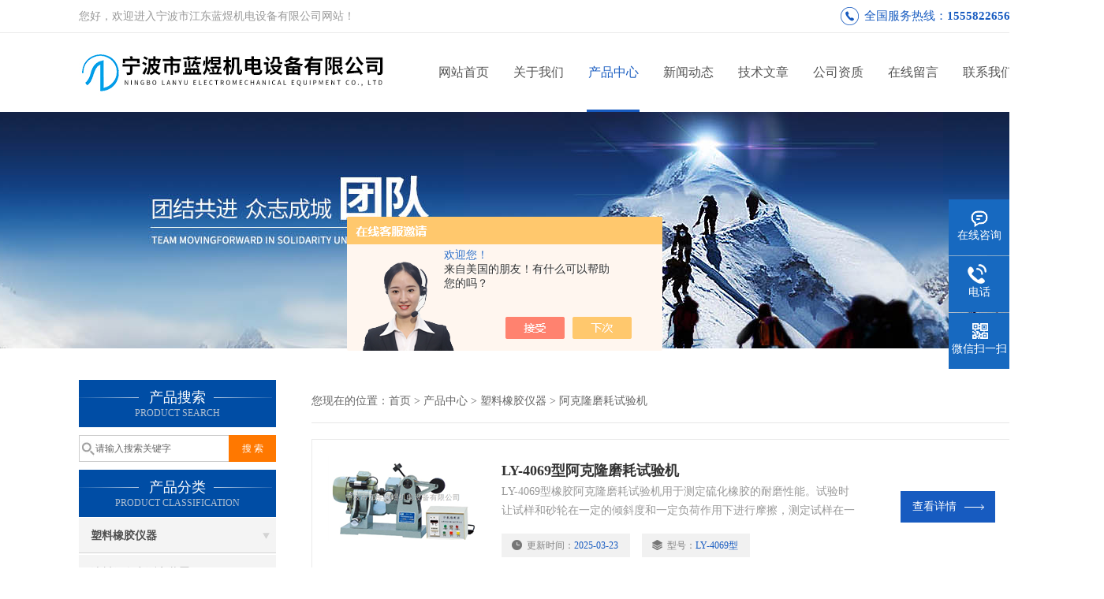

--- FILE ---
content_type: text/html; charset=utf-8
request_url: http://www.zjjr17.com/zhoujunhui-SonList-797177/
body_size: 4838
content:
<!DOCTYPE html PUBLIC "-//W3C//DTD XHTML 1.0 Transitional//EN" "http://www.w3.org/TR/xhtml1/DTD/xhtml1-transitional.dtd">
<html xmlns="http://www.w3.org/1999/xhtml">
<head>
<link rel="canonical" href="http://www.zjjr17.com/zhoujunhui-SonList-797177/" />

<meta http-equiv="Content-Type" content="text/html; charset=utf-8" />
<meta http-equiv="X-UA-Compatible" content="IE=9; IE=8; IE=7; IE=EDGE" />
<TITLE>阿克隆磨耗试验机-宁波市江东蓝煜机电设备有限公司</TITLE>
<META NAME="Description" CONTENT="宁波市江东蓝煜机电设备有限公司专业供应销售阿克隆磨耗试验机系列产品,公司具有良好的市场信誉,专业的售后和技术服务团队,凭借多年不断技术创新,迎得了客户的认可,欢迎来电来涵洽谈合作！">
<META NAME="Keywords" CONTENT="阿克隆磨耗试验机">
<link href="/skins/217707/css/css.css" rel="stylesheet" type="text/css">
<script type="text/javascript" src="/skins/217707/js/jquery.pack.js"></script>
<script type="text/javascript" src="/skins/217707/js/jquery.SuperSlide.js"></script>
<script>
$(document).ready(function(e) {
   $(".headerxy ul li").eq(num-1).addClass("on")
});
</script>
<script>var num=3</script>
<script type="application/ld+json">
{
"@context": "https://ziyuan.baidu.com/contexts/cambrian.jsonld",
"@id": "http://www.zjjr17.com/zhoujunhui-SonList-797177/",
"title": "阿克隆磨耗试验机-宁波市江东蓝煜机电设备有限公司",
"upDate": "2025-03-23T14:56:45"
    }</script>
<script language="javaScript" src="/js/JSChat.js"></script><script language="javaScript">function ChatBoxClickGXH() { DoChatBoxClickGXH('https://chat.chem17.com',203261) }</script><script>!window.jQuery && document.write('<script src="https://public.mtnets.com/Plugins/jQuery/2.2.4/jquery-2.2.4.min.js" integrity="sha384-rY/jv8mMhqDabXSo+UCggqKtdmBfd3qC2/KvyTDNQ6PcUJXaxK1tMepoQda4g5vB" crossorigin="anonymous">'+'</scr'+'ipt>');</script><script type="text/javascript" src="https://chat.chem17.com/chat/KFCenterBox/217707"></script><script type="text/javascript" src="https://chat.chem17.com/chat/KFLeftBox/217707"></script><script>
(function(){
var bp = document.createElement('script');
var curProtocol = window.location.protocol.split(':')[0];
if (curProtocol === 'https') {
bp.src = 'https://zz.bdstatic.com/linksubmit/push.js';
}
else {
bp.src = 'http://push.zhanzhang.baidu.com/push.js';
}
var s = document.getElementsByTagName("script")[0];
s.parentNode.insertBefore(bp, s);
})();
</script>
</head>

<body>
 <!--top-->
<div class="top">
  <div class="top01">
    <div class="top02">您好，欢迎进入宁波市江东蓝煜机电设备有限公司网站！</div>
    <div class="phone">全国服务热线：<a href="tel:15558226566">15558226566</a></div>
  </div>
</div>
<!--top end-->
<header>
  <div class="headerx">
    <div class="headerxz"><a href="/"><img src="/skins/217707/images/logo.jpg" alt="宁波市江东蓝煜机电设备有限公司"></a></div>
    <div class="headerxy">
      <ul>
        <li><a href="/">网站首页</a></li>
        <li><a href="/aboutus.html">关于我们</a></li>
        <li><a href="/products.html">产品中心</a></li>
        <li><a href="/news.html">新闻动态</a></li>
        <li><a href="/article.html">技术文章</a></li>
        <li><a href="/honor.html" >公司资质</a></li>
        <li><a href="/order.html" >在线留言</a></li>
        <li><a href="/contact.html" >联系我们</a></li>
      </ul>
    </div>
  </div>
</header>
<script src="https://www.chem17.com/mystat.aspx?u=mtwebdr27971"></script>
 <div class="nybanner"><img src="/skins/217707/images/nybanner.jpg"/></div>
 <div class="nymiddle">
   <div>
     <div class="midztz">
  <div class="midztzprofl"><dt>产品搜索</dt><dd>PRODUCT SEARCH</dd></div>
  <div class="sousuo">
    <form name="form1" method="post" action="/products.html" onsubmit="return checkform(form1)">
      <input name="" type="submit" class="ss_an"  value="搜 索"/>
      <input type="text" name="keyword"   class="ss_input" onfocus="if (value =='请输入搜索关键字'){value =''}" onblur="if (value =='')" value="请输入搜索关键字" />
    </form>
  </div>
  <div class="midztzprofl"><dt>产品分类</dt><dd>PRODUCT CLASSIFICATION</dd></div>
  <div class="midztzmulu">
    <ul>
      
      <li>
        <a href="/zhoujunhui-ParentList-758669/" onmouseover="showsubmenu('塑料橡胶仪器')">塑料橡胶仪器</a>
        <div id="submenu_塑料橡胶仪器" style="display:none">
          <ul class="two_profl">
            
            <li><a href="/zhoujunhui-SonList-968946/">油封径向力测定装置</a></li>
            
            <li><a href="/zhoujunhui-SonList-796134/">制样机</a></li>
            
            <li><a href="/zhoujunhui-SonList-796141/">双头磨片机</a></li>
            
            <li><a href="/zhoujunhui-SonList-797141/">橡胶密度计</a></li>
            
            <li><a href="/zhoujunhui-SonList-758671/">熔融指数测定仪</a></li>
            
            <li><a href="/zhoujunhui-SonList-760377/">摆锤冲击试验机</a></li>
            
            <li><a href="/zhoujunhui-SonList-797262/">橡胶龟裂疲劳试验机</a></li>
            
            <li><a href="/zhoujunhui-SonList-797235/">橡胶冲击弹性体试验机</a></li>
            
            <li><a href="/zhoujunhui-SonList-797177/">阿克隆磨耗试验机</a></li>
            
          </ul>
        </div>
      </li>
      
    </ul>
     <a href="/products.html" class="pro_more" >查看更多 >></a>
  </div>
  <div class="midztzprofl"><dt>相关文章</dt><dd>RELEVANT ARTICLES</dd></div>
  <div class="midztzmulu xgwz">
    <ul>
      
      <li><a href="/zhoujunhui-Article-425170/" title="快速测氢仪产品介绍" >快速测氢仪产品介绍</a></li>
      
      <li><a href="/zhoujunhui-Article-398358/" title="拉伸试验" >拉伸试验</a></li>
      
      <li><a href="/zhoujunhui-Article-381010/" title="0号柴油的质量把握和简易方法" >0号柴油的质量把握和简易方法</a></li>
      
      <li><a href="/zhoujunhui-Article-1491167/" title="π尺的特点与使用方法" >π尺的特点与使用方法</a></li>
      
      <li><a href="/zhoujunhui-Article-404935/" title="里氏硬度计检测原理" >里氏硬度计检测原理</a></li>
      
      <li><a href="/zhoujunhui-Article-676264/" title="地下金属探测器原理介绍和选购" >地下金属探测器原理介绍和选购</a></li>
      
      <li><a href="/zhoujunhui-Article-621704/" title="油封唇口的径向力概述" >油封唇口的径向力概述</a></li>
      
      <li><a href="/zhoujunhui-Article-1495798/" title="织物氧指数试验影响因素及不确定度的评定" >织物氧指数试验影响因素及不确定度的评定</a></li>
      
      <li><a href="/zhoujunhui-Article-404931/" title="里氏硬度测试技术概述" >里氏硬度测试技术概述</a></li>
      
      <li><a href="/zhoujunhui-Article-582723/" title="紫外光耐气候试验箱的优点" >紫外光耐气候试验箱的优点</a></li>
      
    </ul>
  </div>
</div>
     <div class="nymiddlezty">
       <div class="mianbao">
        您现在的位置：<a href="/">首页</a> > <a href="/products.html">产品中心</a> > <a href="/zhoujunhui-ParentList-758669/">塑料橡胶仪器</a> > <a href="/zhoujunhui-SonList-797177/">阿克隆磨耗试验机</a>
            
       </div>
       <div class="about_con">
         <div class="">
           <ul class="pro_lt">
             
             
             <li><div class="pro_lt_c">
<div class="pro_img"><a href="/zhoujunhui-Products-12723934/"><img src="http://img57.chem17.com/gxhpic_8a5aa8eeaf/0a02d76df0042fb12f15d65ac24b9bdcac7def0538019f32d8cd1a392007ae17ffc2095842f8c68c_190_190_5.jpg" alt="LY-4069型阿克隆磨耗试验机" border="0"><i class="iblock"></i></a></div>
<div class="pro_text">
<b><a href="/zhoujunhui-Products-12723934/">LY-4069型阿克隆磨耗试验机</a></b>
<p>LY-4069型橡胶阿克隆磨耗试验机用于测定硫化橡胶的耐磨性能。试验时让试样和砂轮在一定的倾斜度和一定负荷作用下进行摩擦，测定试样在一定里程内的磨耗体积。橡胶符合GB/T 1689《硫化橡胶耐磨性能的测定》等标准的要求。</p>
<div class="others"><span class="cs1">更新时间：<i>2025-03-23</i></span><span class="cs2">型号：<i>LY-4069型</i></span></div>
</div>
<div class="pro_ck"><a href="/zhoujunhui-Products-12723934/">查看详情<img src="/Skins/217707/images/jt_tb04.png"></a></div>
</div></li>
             
             
           </ul>
         </div>
       </div> 
       <div id="fengye">共&nbsp;1&nbsp;条记录，当前&nbsp;1&nbsp;/&nbsp;1&nbsp;页&nbsp;&nbsp;首页&nbsp;&nbsp;上一页&nbsp;&nbsp;下一页&nbsp;&nbsp;末页&nbsp;&nbsp;跳转到第<input style="width:20px" class="p_input" type="text" name="custompage" id="custompage" onkeypress="return event.keyCode>=48&&event.keyCode<=57">页&nbsp;<input type="button" value="GO" style="width:40px;height:22px"/></div>
     </div>
   </div>
 </div>
 <div class="clear"></div>
 <!--foot start-->
<div class="ly_foot">
	<div class="ft_main">
		<div class="ft_contact">
			<em>Contact Us</em>
			<ul>
				<li><img src="/Skins/217707/images/qq.png" />联系QQ：2314746510</li>
				<li><img src="/Skins/217707/images/email.png" />联系邮箱：lanyusales@outlook.com</li>
				<li><img src="/Skins/217707/images/fax.png" />传真：0574-56664790</li>
				<li><img src="/Skins/217707/images/addr.png" />联系地址：浙江省宁波市江东区</li>
			</ul>
		</div>
		<div class="ft_prolist">
			<em>Products</em>
			<ul>
            	
				
				<li><a href="/zhoujunhui-Products-12089327/">瑞士奇石乐Kistler9257B三向测力仪</a></li>
                
				<li><a href="/zhoujunhui-Products-18901821/">LY-CQ铝合金测氢仪</a></li>
                
				<li><a href="/zhoujunhui-Products-18901818/">GJL-2型钢结构防火涂料试验炉</a></li>
                
				<li><a href="/zhoujunhui-Products-12451006/">LY-PV-7314型LY-PV-7314程控接地电阻测试仪</a></li>
                
				
			</ul>
		</div>
		<div class="ft_ewm">
			<img src="/Skins/217707/images/code.jpg" />
			<p>扫一扫&nbsp;&nbsp;微信咨询</p>
		</div>
		<div class="clear"></div>
	</div>
	<div class="ft_copy">
		<p>&copy;2026 宁波市江东蓝煜机电设备有限公司 版权所有&nbsp;&nbsp;备案号：<a href="http://beian.miit.gov.cn" target="_blank" rel="nofollow"></a>&nbsp;&nbsp;技术支持：<a href="https://www.chem17.com" target="_blank" rel="nofollow">化工仪器网</a>&nbsp;&nbsp;&nbsp;&nbsp;<a href="/sitemap.xml" target="_blank">sitemap.xml</a>&nbsp;&nbsp;&nbsp;&nbsp;总访问量：420423 <a href="https://www.chem17.com/login" target="_blank" rel="nofollow">管理登陆</a></p>
	</div>
</div>
<!--foot end-->


<!--右侧漂浮 begin-->
<div class="client-2"> 
    <ul id="client-2"> 
      <li class="my-kefu-qq"> 
       <div class="my-kefu-main"> 
        <div class="my-kefu-left"><a class="online-contact-btn" onclick="ChatBoxClickGXH()" href="#" target="_self"><i></i><p>在线咨询</p></a></div> <div class="my-kefu-right"></div> 
       </div>
      </li> 
      <li class="my-kefu-tel"> 
       <div class="my-kefu-tel-main"> 
        <div class="my-kefu-left"><i></i><p>电话</p></div> 
        <div class="my-kefu-tel-right">15558226566</div> 
       </div>
      </li> 
      <!--<li class="my-kefu-liuyan"> 
       <div class="my-kefu-main"> 
        <div class="my-kefu-left"><a href="/order.html" title="在线留言"><i></i><p>在线留言</p></a></div> 
        <div class="my-kefu-right"></div> 
       </div>
      </li> -->
      <li class="my-kefu-weixin"> 
       <div class="my-kefu-main"> 
        <div class="my-kefu-left"><i></i><p> 微信扫一扫 </p> </div> 
        <div class="my-kefu-right"> </div> 
        <div class="my-kefu-weixin-pic"><img src="/skins/217707/images/code.jpg"> </div> 
       </div>
      </li> 
      <li class="my-kefu-ftop"> 
       <div class="my-kefu-main"> 
        <div class="my-kefu-left"><a href="javascript:;"><i></i><p>返回顶部</p></a> </div> 
        <div class="my-kefu-right"> </div> 
       </div>
      </li> 
    </ul> 
</div>
<!--右侧漂浮 end-->


<script type="text/javascript" src="/skins/217707/js/pt_js.js"></script>
<script type="text/javascript" src="/skins/217707/js/qq.js"></script>

 <script type='text/javascript' src='/js/VideoIfrmeReload.js?v=001'></script>
  
</html></body>